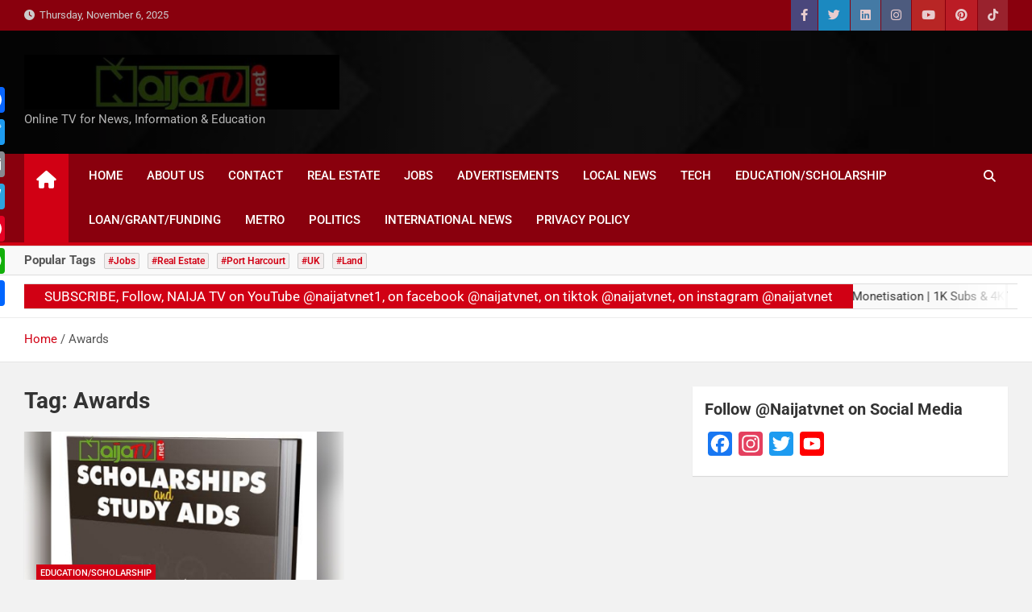

--- FILE ---
content_type: text/html; charset=utf-8
request_url: https://www.google.com/recaptcha/api2/aframe
body_size: 264
content:
<!DOCTYPE HTML><html><head><meta http-equiv="content-type" content="text/html; charset=UTF-8"></head><body><script nonce="lr_0mbHsla-ZmWE6rHnbbg">/** Anti-fraud and anti-abuse applications only. See google.com/recaptcha */ try{var clients={'sodar':'https://pagead2.googlesyndication.com/pagead/sodar?'};window.addEventListener("message",function(a){try{if(a.source===window.parent){var b=JSON.parse(a.data);var c=clients[b['id']];if(c){var d=document.createElement('img');d.src=c+b['params']+'&rc='+(localStorage.getItem("rc::a")?sessionStorage.getItem("rc::b"):"");window.document.body.appendChild(d);sessionStorage.setItem("rc::e",parseInt(sessionStorage.getItem("rc::e")||0)+1);localStorage.setItem("rc::h",'1762484442085');}}}catch(b){}});window.parent.postMessage("_grecaptcha_ready", "*");}catch(b){}</script></body></html>